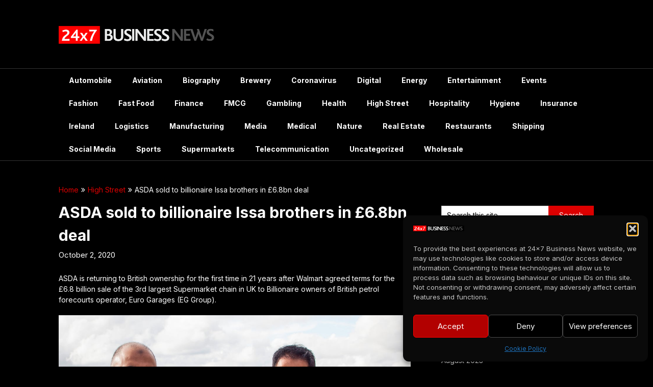

--- FILE ---
content_type: text/html; charset=UTF-8
request_url: http://24x7businessnews.com/asda-sold-to-billionaire-issa-brothers-in-6-8bn-deal
body_size: 17123
content:
<!DOCTYPE html>
<html lang="en-GB">
<head>
	<meta charset="UTF-8">
	<meta name="viewport" content="width=device-width, initial-scale=1">
	<link rel="profile" href="http://gmpg.org/xfn/11">
	<link rel="pingback" href="http://24x7businessnews.com/xmlrpc.php">
	<title>ASDA sold to billionaire Issa brothers in £6.8bn deal &#8211; Business Mergers, Acquisitions and Takeovers in the UK &amp; Ireland</title>
<meta name='robots' content='max-image-preview:large' />
	<style>img:is([sizes="auto" i], [sizes^="auto," i]) { contain-intrinsic-size: 3000px 1500px }</style>
	<link rel='dns-prefetch' href='//fonts.googleapis.com' />
<link rel="alternate" type="application/rss+xml" title="Business Mergers, Acquisitions and Takeovers in the UK &amp; Ireland &raquo; Feed" href="http://24x7businessnews.com/feed" />
<link rel="alternate" type="application/rss+xml" title="Business Mergers, Acquisitions and Takeovers in the UK &amp; Ireland &raquo; Comments Feed" href="http://24x7businessnews.com/comments/feed" />
<link rel="alternate" type="text/calendar" title="Business Mergers, Acquisitions and Takeovers in the UK &amp; Ireland &raquo; iCal Feed" href="http://24x7businessnews.com/events/?ical=1" />
<link rel="alternate" type="application/rss+xml" title="Business Mergers, Acquisitions and Takeovers in the UK &amp; Ireland &raquo; ASDA sold to billionaire Issa brothers in £6.8bn deal Comments Feed" href="http://24x7businessnews.com/asda-sold-to-billionaire-issa-brothers-in-6-8bn-deal/feed" />
<script type="text/javascript">
/* <![CDATA[ */
window._wpemojiSettings = {"baseUrl":"https:\/\/s.w.org\/images\/core\/emoji\/16.0.1\/72x72\/","ext":".png","svgUrl":"https:\/\/s.w.org\/images\/core\/emoji\/16.0.1\/svg\/","svgExt":".svg","source":{"concatemoji":"http:\/\/24x7businessnews.com\/wp-includes\/js\/wp-emoji-release.min.js?ver=03d17631d0254abdc1a87afe2b96079d"}};
/*! This file is auto-generated */
!function(s,n){var o,i,e;function c(e){try{var t={supportTests:e,timestamp:(new Date).valueOf()};sessionStorage.setItem(o,JSON.stringify(t))}catch(e){}}function p(e,t,n){e.clearRect(0,0,e.canvas.width,e.canvas.height),e.fillText(t,0,0);var t=new Uint32Array(e.getImageData(0,0,e.canvas.width,e.canvas.height).data),a=(e.clearRect(0,0,e.canvas.width,e.canvas.height),e.fillText(n,0,0),new Uint32Array(e.getImageData(0,0,e.canvas.width,e.canvas.height).data));return t.every(function(e,t){return e===a[t]})}function u(e,t){e.clearRect(0,0,e.canvas.width,e.canvas.height),e.fillText(t,0,0);for(var n=e.getImageData(16,16,1,1),a=0;a<n.data.length;a++)if(0!==n.data[a])return!1;return!0}function f(e,t,n,a){switch(t){case"flag":return n(e,"\ud83c\udff3\ufe0f\u200d\u26a7\ufe0f","\ud83c\udff3\ufe0f\u200b\u26a7\ufe0f")?!1:!n(e,"\ud83c\udde8\ud83c\uddf6","\ud83c\udde8\u200b\ud83c\uddf6")&&!n(e,"\ud83c\udff4\udb40\udc67\udb40\udc62\udb40\udc65\udb40\udc6e\udb40\udc67\udb40\udc7f","\ud83c\udff4\u200b\udb40\udc67\u200b\udb40\udc62\u200b\udb40\udc65\u200b\udb40\udc6e\u200b\udb40\udc67\u200b\udb40\udc7f");case"emoji":return!a(e,"\ud83e\udedf")}return!1}function g(e,t,n,a){var r="undefined"!=typeof WorkerGlobalScope&&self instanceof WorkerGlobalScope?new OffscreenCanvas(300,150):s.createElement("canvas"),o=r.getContext("2d",{willReadFrequently:!0}),i=(o.textBaseline="top",o.font="600 32px Arial",{});return e.forEach(function(e){i[e]=t(o,e,n,a)}),i}function t(e){var t=s.createElement("script");t.src=e,t.defer=!0,s.head.appendChild(t)}"undefined"!=typeof Promise&&(o="wpEmojiSettingsSupports",i=["flag","emoji"],n.supports={everything:!0,everythingExceptFlag:!0},e=new Promise(function(e){s.addEventListener("DOMContentLoaded",e,{once:!0})}),new Promise(function(t){var n=function(){try{var e=JSON.parse(sessionStorage.getItem(o));if("object"==typeof e&&"number"==typeof e.timestamp&&(new Date).valueOf()<e.timestamp+604800&&"object"==typeof e.supportTests)return e.supportTests}catch(e){}return null}();if(!n){if("undefined"!=typeof Worker&&"undefined"!=typeof OffscreenCanvas&&"undefined"!=typeof URL&&URL.createObjectURL&&"undefined"!=typeof Blob)try{var e="postMessage("+g.toString()+"("+[JSON.stringify(i),f.toString(),p.toString(),u.toString()].join(",")+"));",a=new Blob([e],{type:"text/javascript"}),r=new Worker(URL.createObjectURL(a),{name:"wpTestEmojiSupports"});return void(r.onmessage=function(e){c(n=e.data),r.terminate(),t(n)})}catch(e){}c(n=g(i,f,p,u))}t(n)}).then(function(e){for(var t in e)n.supports[t]=e[t],n.supports.everything=n.supports.everything&&n.supports[t],"flag"!==t&&(n.supports.everythingExceptFlag=n.supports.everythingExceptFlag&&n.supports[t]);n.supports.everythingExceptFlag=n.supports.everythingExceptFlag&&!n.supports.flag,n.DOMReady=!1,n.readyCallback=function(){n.DOMReady=!0}}).then(function(){return e}).then(function(){var e;n.supports.everything||(n.readyCallback(),(e=n.source||{}).concatemoji?t(e.concatemoji):e.wpemoji&&e.twemoji&&(t(e.twemoji),t(e.wpemoji)))}))}((window,document),window._wpemojiSettings);
/* ]]> */
</script>
<style id='wp-emoji-styles-inline-css' type='text/css'>

	img.wp-smiley, img.emoji {
		display: inline !important;
		border: none !important;
		box-shadow: none !important;
		height: 1em !important;
		width: 1em !important;
		margin: 0 0.07em !important;
		vertical-align: -0.1em !important;
		background: none !important;
		padding: 0 !important;
	}
</style>
<link rel='stylesheet' id='wp-block-library-css' href='http://24x7businessnews.com/wp-includes/css/dist/block-library/style.min.css?ver=03d17631d0254abdc1a87afe2b96079d' type='text/css' media='all' />
<style id='classic-theme-styles-inline-css' type='text/css'>
/*! This file is auto-generated */
.wp-block-button__link{color:#fff;background-color:#32373c;border-radius:9999px;box-shadow:none;text-decoration:none;padding:calc(.667em + 2px) calc(1.333em + 2px);font-size:1.125em}.wp-block-file__button{background:#32373c;color:#fff;text-decoration:none}
</style>
<style id='global-styles-inline-css' type='text/css'>
:root{--wp--preset--aspect-ratio--square: 1;--wp--preset--aspect-ratio--4-3: 4/3;--wp--preset--aspect-ratio--3-4: 3/4;--wp--preset--aspect-ratio--3-2: 3/2;--wp--preset--aspect-ratio--2-3: 2/3;--wp--preset--aspect-ratio--16-9: 16/9;--wp--preset--aspect-ratio--9-16: 9/16;--wp--preset--color--black: #000000;--wp--preset--color--cyan-bluish-gray: #abb8c3;--wp--preset--color--white: #ffffff;--wp--preset--color--pale-pink: #f78da7;--wp--preset--color--vivid-red: #cf2e2e;--wp--preset--color--luminous-vivid-orange: #ff6900;--wp--preset--color--luminous-vivid-amber: #fcb900;--wp--preset--color--light-green-cyan: #7bdcb5;--wp--preset--color--vivid-green-cyan: #00d084;--wp--preset--color--pale-cyan-blue: #8ed1fc;--wp--preset--color--vivid-cyan-blue: #0693e3;--wp--preset--color--vivid-purple: #9b51e0;--wp--preset--gradient--vivid-cyan-blue-to-vivid-purple: linear-gradient(135deg,rgba(6,147,227,1) 0%,rgb(155,81,224) 100%);--wp--preset--gradient--light-green-cyan-to-vivid-green-cyan: linear-gradient(135deg,rgb(122,220,180) 0%,rgb(0,208,130) 100%);--wp--preset--gradient--luminous-vivid-amber-to-luminous-vivid-orange: linear-gradient(135deg,rgba(252,185,0,1) 0%,rgba(255,105,0,1) 100%);--wp--preset--gradient--luminous-vivid-orange-to-vivid-red: linear-gradient(135deg,rgba(255,105,0,1) 0%,rgb(207,46,46) 100%);--wp--preset--gradient--very-light-gray-to-cyan-bluish-gray: linear-gradient(135deg,rgb(238,238,238) 0%,rgb(169,184,195) 100%);--wp--preset--gradient--cool-to-warm-spectrum: linear-gradient(135deg,rgb(74,234,220) 0%,rgb(151,120,209) 20%,rgb(207,42,186) 40%,rgb(238,44,130) 60%,rgb(251,105,98) 80%,rgb(254,248,76) 100%);--wp--preset--gradient--blush-light-purple: linear-gradient(135deg,rgb(255,206,236) 0%,rgb(152,150,240) 100%);--wp--preset--gradient--blush-bordeaux: linear-gradient(135deg,rgb(254,205,165) 0%,rgb(254,45,45) 50%,rgb(107,0,62) 100%);--wp--preset--gradient--luminous-dusk: linear-gradient(135deg,rgb(255,203,112) 0%,rgb(199,81,192) 50%,rgb(65,88,208) 100%);--wp--preset--gradient--pale-ocean: linear-gradient(135deg,rgb(255,245,203) 0%,rgb(182,227,212) 50%,rgb(51,167,181) 100%);--wp--preset--gradient--electric-grass: linear-gradient(135deg,rgb(202,248,128) 0%,rgb(113,206,126) 100%);--wp--preset--gradient--midnight: linear-gradient(135deg,rgb(2,3,129) 0%,rgb(40,116,252) 100%);--wp--preset--font-size--small: 13px;--wp--preset--font-size--medium: 20px;--wp--preset--font-size--large: 36px;--wp--preset--font-size--x-large: 42px;--wp--preset--spacing--20: 0.44rem;--wp--preset--spacing--30: 0.67rem;--wp--preset--spacing--40: 1rem;--wp--preset--spacing--50: 1.5rem;--wp--preset--spacing--60: 2.25rem;--wp--preset--spacing--70: 3.38rem;--wp--preset--spacing--80: 5.06rem;--wp--preset--shadow--natural: 6px 6px 9px rgba(0, 0, 0, 0.2);--wp--preset--shadow--deep: 12px 12px 50px rgba(0, 0, 0, 0.4);--wp--preset--shadow--sharp: 6px 6px 0px rgba(0, 0, 0, 0.2);--wp--preset--shadow--outlined: 6px 6px 0px -3px rgba(255, 255, 255, 1), 6px 6px rgba(0, 0, 0, 1);--wp--preset--shadow--crisp: 6px 6px 0px rgba(0, 0, 0, 1);}:where(.is-layout-flex){gap: 0.5em;}:where(.is-layout-grid){gap: 0.5em;}body .is-layout-flex{display: flex;}.is-layout-flex{flex-wrap: wrap;align-items: center;}.is-layout-flex > :is(*, div){margin: 0;}body .is-layout-grid{display: grid;}.is-layout-grid > :is(*, div){margin: 0;}:where(.wp-block-columns.is-layout-flex){gap: 2em;}:where(.wp-block-columns.is-layout-grid){gap: 2em;}:where(.wp-block-post-template.is-layout-flex){gap: 1.25em;}:where(.wp-block-post-template.is-layout-grid){gap: 1.25em;}.has-black-color{color: var(--wp--preset--color--black) !important;}.has-cyan-bluish-gray-color{color: var(--wp--preset--color--cyan-bluish-gray) !important;}.has-white-color{color: var(--wp--preset--color--white) !important;}.has-pale-pink-color{color: var(--wp--preset--color--pale-pink) !important;}.has-vivid-red-color{color: var(--wp--preset--color--vivid-red) !important;}.has-luminous-vivid-orange-color{color: var(--wp--preset--color--luminous-vivid-orange) !important;}.has-luminous-vivid-amber-color{color: var(--wp--preset--color--luminous-vivid-amber) !important;}.has-light-green-cyan-color{color: var(--wp--preset--color--light-green-cyan) !important;}.has-vivid-green-cyan-color{color: var(--wp--preset--color--vivid-green-cyan) !important;}.has-pale-cyan-blue-color{color: var(--wp--preset--color--pale-cyan-blue) !important;}.has-vivid-cyan-blue-color{color: var(--wp--preset--color--vivid-cyan-blue) !important;}.has-vivid-purple-color{color: var(--wp--preset--color--vivid-purple) !important;}.has-black-background-color{background-color: var(--wp--preset--color--black) !important;}.has-cyan-bluish-gray-background-color{background-color: var(--wp--preset--color--cyan-bluish-gray) !important;}.has-white-background-color{background-color: var(--wp--preset--color--white) !important;}.has-pale-pink-background-color{background-color: var(--wp--preset--color--pale-pink) !important;}.has-vivid-red-background-color{background-color: var(--wp--preset--color--vivid-red) !important;}.has-luminous-vivid-orange-background-color{background-color: var(--wp--preset--color--luminous-vivid-orange) !important;}.has-luminous-vivid-amber-background-color{background-color: var(--wp--preset--color--luminous-vivid-amber) !important;}.has-light-green-cyan-background-color{background-color: var(--wp--preset--color--light-green-cyan) !important;}.has-vivid-green-cyan-background-color{background-color: var(--wp--preset--color--vivid-green-cyan) !important;}.has-pale-cyan-blue-background-color{background-color: var(--wp--preset--color--pale-cyan-blue) !important;}.has-vivid-cyan-blue-background-color{background-color: var(--wp--preset--color--vivid-cyan-blue) !important;}.has-vivid-purple-background-color{background-color: var(--wp--preset--color--vivid-purple) !important;}.has-black-border-color{border-color: var(--wp--preset--color--black) !important;}.has-cyan-bluish-gray-border-color{border-color: var(--wp--preset--color--cyan-bluish-gray) !important;}.has-white-border-color{border-color: var(--wp--preset--color--white) !important;}.has-pale-pink-border-color{border-color: var(--wp--preset--color--pale-pink) !important;}.has-vivid-red-border-color{border-color: var(--wp--preset--color--vivid-red) !important;}.has-luminous-vivid-orange-border-color{border-color: var(--wp--preset--color--luminous-vivid-orange) !important;}.has-luminous-vivid-amber-border-color{border-color: var(--wp--preset--color--luminous-vivid-amber) !important;}.has-light-green-cyan-border-color{border-color: var(--wp--preset--color--light-green-cyan) !important;}.has-vivid-green-cyan-border-color{border-color: var(--wp--preset--color--vivid-green-cyan) !important;}.has-pale-cyan-blue-border-color{border-color: var(--wp--preset--color--pale-cyan-blue) !important;}.has-vivid-cyan-blue-border-color{border-color: var(--wp--preset--color--vivid-cyan-blue) !important;}.has-vivid-purple-border-color{border-color: var(--wp--preset--color--vivid-purple) !important;}.has-vivid-cyan-blue-to-vivid-purple-gradient-background{background: var(--wp--preset--gradient--vivid-cyan-blue-to-vivid-purple) !important;}.has-light-green-cyan-to-vivid-green-cyan-gradient-background{background: var(--wp--preset--gradient--light-green-cyan-to-vivid-green-cyan) !important;}.has-luminous-vivid-amber-to-luminous-vivid-orange-gradient-background{background: var(--wp--preset--gradient--luminous-vivid-amber-to-luminous-vivid-orange) !important;}.has-luminous-vivid-orange-to-vivid-red-gradient-background{background: var(--wp--preset--gradient--luminous-vivid-orange-to-vivid-red) !important;}.has-very-light-gray-to-cyan-bluish-gray-gradient-background{background: var(--wp--preset--gradient--very-light-gray-to-cyan-bluish-gray) !important;}.has-cool-to-warm-spectrum-gradient-background{background: var(--wp--preset--gradient--cool-to-warm-spectrum) !important;}.has-blush-light-purple-gradient-background{background: var(--wp--preset--gradient--blush-light-purple) !important;}.has-blush-bordeaux-gradient-background{background: var(--wp--preset--gradient--blush-bordeaux) !important;}.has-luminous-dusk-gradient-background{background: var(--wp--preset--gradient--luminous-dusk) !important;}.has-pale-ocean-gradient-background{background: var(--wp--preset--gradient--pale-ocean) !important;}.has-electric-grass-gradient-background{background: var(--wp--preset--gradient--electric-grass) !important;}.has-midnight-gradient-background{background: var(--wp--preset--gradient--midnight) !important;}.has-small-font-size{font-size: var(--wp--preset--font-size--small) !important;}.has-medium-font-size{font-size: var(--wp--preset--font-size--medium) !important;}.has-large-font-size{font-size: var(--wp--preset--font-size--large) !important;}.has-x-large-font-size{font-size: var(--wp--preset--font-size--x-large) !important;}
:where(.wp-block-post-template.is-layout-flex){gap: 1.25em;}:where(.wp-block-post-template.is-layout-grid){gap: 1.25em;}
:where(.wp-block-columns.is-layout-flex){gap: 2em;}:where(.wp-block-columns.is-layout-grid){gap: 2em;}
:root :where(.wp-block-pullquote){font-size: 1.5em;line-height: 1.6;}
</style>
<link rel='stylesheet' id='cmplz-general-css' href='http://24x7businessnews.com/wp-content/plugins/complianz-gdpr/assets/css/cookieblocker.min.css?ver=1766056484' type='text/css' media='all' />
<link rel='stylesheet' id='darkly-magazine-parent-style-css' href='http://24x7businessnews.com/wp-content/themes/feather-magazine/style.css?ver=03d17631d0254abdc1a87afe2b96079d' type='text/css' media='all' />
<link rel='stylesheet' id='darkly-magazine-google-fonts-css' href='//fonts.googleapis.com/css?family=Inter%3A400%2C600%2C700&#038;ver=03d17631d0254abdc1a87afe2b96079d' type='text/css' media='all' />
<link rel='stylesheet' id='feather-magazine-style-css' href='http://24x7businessnews.com/wp-content/themes/darkly-magazine/style.css?ver=03d17631d0254abdc1a87afe2b96079d' type='text/css' media='all' />
<link rel='stylesheet' id='feather-magazine-fonts-css' href='//fonts.googleapis.com/css?family=Roboto%3A400%2C500%2C700%2C900' type='text/css' media='all' />
<link rel='stylesheet' id='jquery-lazyloadxt-spinner-css-css' href='//24x7businessnews.com/wp-content/plugins/a3-lazy-load/assets/css/jquery.lazyloadxt.spinner.css?ver=03d17631d0254abdc1a87afe2b96079d' type='text/css' media='all' />
<script type="text/javascript" src="http://24x7businessnews.com/wp-includes/js/jquery/jquery.min.js?ver=3.7.1" id="jquery-core-js"></script>
<script type="text/javascript" src="http://24x7businessnews.com/wp-includes/js/jquery/jquery-migrate.min.js?ver=3.4.1" id="jquery-migrate-js"></script>
<link rel="https://api.w.org/" href="http://24x7businessnews.com/wp-json/" /><link rel="alternate" title="JSON" type="application/json" href="http://24x7businessnews.com/wp-json/wp/v2/posts/467" /><link rel="EditURI" type="application/rsd+xml" title="RSD" href="http://24x7businessnews.com/xmlrpc.php?rsd" />

<link rel="canonical" href="http://24x7businessnews.com/asda-sold-to-billionaire-issa-brothers-in-6-8bn-deal" />
<link rel='shortlink' href='http://24x7businessnews.com/?p=467' />
<link rel="alternate" title="oEmbed (JSON)" type="application/json+oembed" href="http://24x7businessnews.com/wp-json/oembed/1.0/embed?url=http%3A%2F%2F24x7businessnews.com%2Fasda-sold-to-billionaire-issa-brothers-in-6-8bn-deal" />
<link rel="alternate" title="oEmbed (XML)" type="text/xml+oembed" href="http://24x7businessnews.com/wp-json/oembed/1.0/embed?url=http%3A%2F%2F24x7businessnews.com%2Fasda-sold-to-billionaire-issa-brothers-in-6-8bn-deal&#038;format=xml" />
<meta name="tec-api-version" content="v1"><meta name="tec-api-origin" content="http://24x7businessnews.com"><link rel="alternate" href="http://24x7businessnews.com/wp-json/tribe/events/v1/" />			<style>.cmplz-hidden {
					display: none !important;
				}</style>
	<style type="text/css">
				
		#site-header { background-color: ; }
		.primary-navigation, #navigation ul ul li, #navigation.mobile-menu-wrapper { background-color: ; }
		a#pull, #navigation .menu a, #navigation .menu a:hover, #navigation .menu .fa > a, #navigation .menu .fa > a, #navigation .toggle-caret { color:  }
		#sidebars .widget h3, #sidebars .widget h3 a, #sidebars h3 { color: ; }
		#sidebars .widget a, #sidebars a, #sidebars li a { color: ; }
		#sidebars .widget, #sidebars, #sidebars .widget li { color: ; }
		.post.excerpt .post-content, .pagination a, .pagination2, .pagination .dots { color: ; }
		.post.excerpt h2.title a { color: ; }
		.pagination a, .pagination2, .pagination .dots { border-color: ; }
		span.entry-meta{ color: ; }
		.article h1, .article h2, .article h3, .article h4, .article h5, .article h6, .total-comments, .article th{ color: ; }
		.article, .article p, .related-posts .title, .breadcrumb, .article #commentform textarea  { color: ; }
		.article a, .breadcrumb a, #commentform a { color: ; }
		#commentform input#submit, #commentform input#submit:hover{ background: ; }
		.post-date-feather, .comment time { color: ; }
		.footer-widgets #searchform input[type='submit'],  .footer-widgets #searchform input[type='submit']:hover{ background: ; }
		.footer-widgets h3:after{ background: ; }
		.footer-widgets h3{ color: ; }
		.footer-widgets .widget li, .footer-widgets .widget, #copyright-note{ color: ; }
		footer .widget a, #copyright-note a, #copyright-note a:hover, footer .widget a:hover, footer .widget li a:hover{ color: ; }
	</style>
        <style type="text/css">
        .total-comments span:after, span.sticky-post, .nav-previous a:hover, .nav-next a:hover, #commentform input#submit, #searchform input[type='submit'], .home_menu_item, .currenttext, .pagination a:hover, .readMore a, .feathermagazine-subscribe input[type='submit'], .pagination .current, .woocommerce nav.woocommerce-pagination ul li a:focus, .woocommerce nav.woocommerce-pagination ul li a:hover, .woocommerce nav.woocommerce-pagination ul li span.current, .woocommerce-product-search input[type="submit"], .woocommerce a.button, .woocommerce-page a.button, .woocommerce button.button, .woocommerce-page button.button, .woocommerce input.button, .woocommerce-page input.button, .woocommerce #respond input#submit, .woocommerce-page #respond input#submit, .woocommerce #content input.button, .woocommerce-page #content input.button, #sidebars h3.widget-title:after, .postauthor h4:after, .related-posts h3:after, .archive .postsby span:after, .comment-respond h4:after { background-color: #dd0000; }
        #tabber .inside li .meta b,footer .widget li a:hover,.fn a,.reply a,#tabber .inside li div.info .entry-title a:hover, #navigation ul ul a:hover,.single_post a, a:hover, .sidebar.c-4-12 .textwidget a, #site-footer .textwidget a, #commentform a, #tabber .inside li a, .copyrights a:hover, a, .sidebar.c-4-12 a:hover, .top a:hover, footer .tagcloud a:hover,.sticky-text{ color: #dd0000; }
        .corner { border-color: transparent transparent #dd0000; transparent;}
        #navigation ul li.current-menu-item a, .woocommerce nav.woocommerce-pagination ul li span.current, .woocommerce-page nav.woocommerce-pagination ul li span.current, .woocommerce #content nav.woocommerce-pagination ul li span.current, .woocommerce-page #content nav.woocommerce-pagination ul li span.current, .woocommerce nav.woocommerce-pagination ul li a:hover, .woocommerce-page nav.woocommerce-pagination ul li a:hover, .woocommerce #content nav.woocommerce-pagination ul li a:hover, .woocommerce-page #content nav.woocommerce-pagination ul li a:hover, .woocommerce nav.woocommerce-pagination ul li a:focus, .woocommerce-page nav.woocommerce-pagination ul li a:focus, .woocommerce #content nav.woocommerce-pagination ul li a:focus, .woocommerce-page #content nav.woocommerce-pagination ul li a:focus, .pagination .current, .tagcloud a { border-color: #dd0000; }
        #site-header { background-color:  !important; }
        .primary-navigation, #navigation ul ul li, #navigation.mobile-menu-wrapper { background-color: ; }
        a#pull, #navigation .menu a, #navigation .menu a:hover, #navigation .menu .fa > a, #navigation .menu .fa > a, #navigation .toggle-caret { color:  }
        #sidebars .widget h3, #sidebars .widget h3 a, #sidebars h3 { color: ; }
        #sidebars .widget a, #sidebars a, #sidebars li a { color: ; }
        #sidebars .widget, #sidebars, #sidebars .widget li { color: ; }
        .post.excerpt .post-content, .pagination a, .pagination2, .pagination .dots { color: ; }
        .post.excerpt h2.title a { color: ; }
        .pagination a, .pagination2, .pagination .dots { border-color: ; }
        span.entry-meta{ color: ; }
        .article h1, .article h2, .article h3, .article h4, .article h5, .article h6, .total-comments, .article th{ color: ; }
        .article, .article p, .related-posts .title, .breadcrumb, .article #commentform textarea  { color: ; }
        .article a, .breadcrumb a, #commentform a { color: ; }
        #commentform input#submit, #commentform input#submit:hover{ background: ; }
        .post-date-feather, .comment time { color: ; }
        .footer-widgets #searchform input[type='submit'],  .footer-widgets #searchform input[type='submit']:hover{ background: ; }
        .footer-widgets h3:after{ background: ; }
        .footer-widgets h3{ color: ; }
        .footer-widgets .widget li, .footer-widgets .widget, #copyright-note{ color: ; }
        footer .widget a, #copyright-note a, #copyright-note a:hover, footer .widget a:hover, footer .widget li a:hover{ color: ; }
        </style>
        <link rel="icon" href="http://24x7businessnews.com/wp-content/uploads/2019/04/cropped-24x7-32x32.png" sizes="32x32" />
<link rel="icon" href="http://24x7businessnews.com/wp-content/uploads/2019/04/cropped-24x7-192x192.png" sizes="192x192" />
<link rel="apple-touch-icon" href="http://24x7businessnews.com/wp-content/uploads/2019/04/cropped-24x7-180x180.png" />
<meta name="msapplication-TileImage" content="http://24x7businessnews.com/wp-content/uploads/2019/04/cropped-24x7-270x270.png" />
</head>

<body data-cmplz=1 class="wp-singular post-template-default single single-post postid-467 single-format-standard wp-custom-logo wp-theme-feather-magazine wp-child-theme-darkly-magazine tribe-no-js">
	    <div class="main-container">
		<a class="skip-link screen-reader-text" href="#content">Skip to content</a>
		<header id="site-header" role="banner">
			<div class="container clear">
				<div class="site-branding">
																	    <h2 id="logo" class="image-logo" itemprop="headline">
								<a href="http://24x7businessnews.com/" class="custom-logo-link" rel="home"><img width="600" height="67" src="http://24x7businessnews.com/wp-content/uploads/2019/04/cropped-newlogo.png" class="custom-logo" alt="Business Mergers, Acquisitions and Takeovers in the UK &amp; Ireland" decoding="async" srcset="http://24x7businessnews.com/wp-content/uploads/2019/04/cropped-newlogo.png 600w, http://24x7businessnews.com/wp-content/uploads/2019/04/cropped-newlogo-300x34.png 300w" sizes="(max-width: 600px) 100vw, 600px" /></a>							</h2><!-- END #logo -->
															</div><!-- .site-branding -->
							</div>
			<div class="primary-navigation">
				<a href="#" id="pull" class="toggle-mobile-menu">Menu</a>
				<div class="container clear">
					<nav id="navigation" class="primary-navigation mobile-menu-wrapper" role="navigation">
													<ul class="menu clearfix">
									<li class="cat-item cat-item-12"><a href="http://24x7businessnews.com/category/automobile">Automobile</a>
</li>
	<li class="cat-item cat-item-55"><a href="http://24x7businessnews.com/category/aviation">Aviation</a>
</li>
	<li class="cat-item cat-item-47"><a href="http://24x7businessnews.com/category/biography">Biography</a>
</li>
	<li class="cat-item cat-item-153"><a href="http://24x7businessnews.com/category/brewery">Brewery</a>
</li>
	<li class="cat-item cat-item-139"><a href="http://24x7businessnews.com/category/coronavirus">Coronavirus</a>
</li>
	<li class="cat-item cat-item-16"><a href="http://24x7businessnews.com/category/digital">Digital</a>
</li>
	<li class="cat-item cat-item-103"><a href="http://24x7businessnews.com/category/energy">Energy</a>
</li>
	<li class="cat-item cat-item-89"><a href="http://24x7businessnews.com/category/entertainment">Entertainment</a>
</li>
	<li class="cat-item cat-item-65"><a href="http://24x7businessnews.com/category/events">Events</a>
</li>
	<li class="cat-item cat-item-3"><a href="http://24x7businessnews.com/category/fashion">Fashion</a>
</li>
	<li class="cat-item cat-item-108"><a href="http://24x7businessnews.com/category/fast-food">Fast Food</a>
</li>
	<li class="cat-item cat-item-119"><a href="http://24x7businessnews.com/category/finance">Finance</a>
</li>
	<li class="cat-item cat-item-240"><a href="http://24x7businessnews.com/category/fmcg">FMCG</a>
</li>
	<li class="cat-item cat-item-46"><a href="http://24x7businessnews.com/category/gambling">Gambling</a>
</li>
	<li class="cat-item cat-item-315"><a href="http://24x7businessnews.com/category/health">Health</a>
</li>
	<li class="cat-item cat-item-166"><a href="http://24x7businessnews.com/category/high-street">High Street</a>
</li>
	<li class="cat-item cat-item-282"><a href="http://24x7businessnews.com/category/hospitality">Hospitality</a>
</li>
	<li class="cat-item cat-item-81"><a href="http://24x7businessnews.com/category/hygiene">Hygiene</a>
</li>
	<li class="cat-item cat-item-23"><a href="http://24x7businessnews.com/category/insurance">Insurance</a>
</li>
	<li class="cat-item cat-item-316"><a href="http://24x7businessnews.com/category/ireland">Ireland</a>
</li>
	<li class="cat-item cat-item-268"><a href="http://24x7businessnews.com/category/logistics">Logistics</a>
</li>
	<li class="cat-item cat-item-212"><a href="http://24x7businessnews.com/category/manufacturing">Manufacturing</a>
</li>
	<li class="cat-item cat-item-248"><a href="http://24x7businessnews.com/category/media">Media</a>
</li>
	<li class="cat-item cat-item-314"><a href="http://24x7businessnews.com/category/medical">Medical</a>
</li>
	<li class="cat-item cat-item-241"><a href="http://24x7businessnews.com/category/nature">Nature</a>
</li>
	<li class="cat-item cat-item-213"><a href="http://24x7businessnews.com/category/real-estate">Real Estate</a>
</li>
	<li class="cat-item cat-item-281"><a href="http://24x7businessnews.com/category/restaurants">Restaurants</a>
</li>
	<li class="cat-item cat-item-378"><a href="http://24x7businessnews.com/category/shipping">Shipping</a>
</li>
	<li class="cat-item cat-item-331"><a href="http://24x7businessnews.com/category/social-media">Social Media</a>
</li>
	<li class="cat-item cat-item-84"><a href="http://24x7businessnews.com/category/sports">Sports</a>
</li>
	<li class="cat-item cat-item-192"><a href="http://24x7businessnews.com/category/supermarkets">Supermarkets</a>
</li>
	<li class="cat-item cat-item-207"><a href="http://24x7businessnews.com/category/telecommunication">Telecommunication</a>
</li>
	<li class="cat-item cat-item-1"><a href="http://24x7businessnews.com/category/uncategorized">Uncategorized</a>
</li>
	<li class="cat-item cat-item-52"><a href="http://24x7businessnews.com/category/wholesale">Wholesale</a>
</li>
							</ul>
											</nav><!-- #site-navigation -->
				</div>
			</div>
		</header><!-- #masthead -->

<div id="page" class="single">
	<div class="content">
		<!-- Start Article -->
				<div class="breadcrumb"><span class="root"><a  href="http://24x7businessnews.com">Home</a></span><span><i class="feather-icon icon-angle-double-right"></i></span><span><a href="http://24x7businessnews.com/category/high-street" >High Street</a></span><span><i class="feather-icon icon-angle-double-right"></i></span><span><span>ASDA sold to billionaire Issa brothers in £6.8bn deal</span></span></div>
				<article class="article">		
						<div id="post-467" class="post post-467 type-post status-publish format-standard has-post-thumbnail hentry category-high-street category-supermarkets tag-asda tag-eg-group tag-euro-garages tag-issa-brothers tag-mohsin-issa tag-walmart tag-zuber-issa">
				<div class="single_post">

					<header>

						<!-- Start Title -->
						<h1 class="title single-title">ASDA sold to billionaire Issa brothers in £6.8bn deal</h1>
						<!-- End Title -->
						<div class="post-date-feather">October 2, 2020</div>

					</header>
					<!-- Start Content -->
					<div id="content" class="post-single-content box mark-links">
						
<p>ASDA is returning to British ownership for the first time in 21 years after Walmart agreed terms for the £6.8 billion sale of the 3rd largest Supermarket chain in UK to Billionaire owners of British petrol forecourts operator, Euro Garages (EG Group).</p>
<p><img fetchpriority="high" decoding="async" class="lazy lazy-hidden alignnone size-full wp-image-473" src="//24x7businessnews.com/wp-content/plugins/a3-lazy-load/assets/images/lazy_placeholder.gif" data-lazy-type="image" data-src="http://24x7businessnews.com/wp-content/uploads/2020/10/3722-1.jpg" alt="" width="1200" height="900" srcset="" data-srcset="http://24x7businessnews.com/wp-content/uploads/2020/10/3722-1.jpg 1200w, http://24x7businessnews.com/wp-content/uploads/2020/10/3722-1-300x225.jpg 300w, http://24x7businessnews.com/wp-content/uploads/2020/10/3722-1-768x576.jpg 768w, http://24x7businessnews.com/wp-content/uploads/2020/10/3722-1-1024x768.jpg 1024w" sizes="(max-width: 1200px) 100vw, 1200px" /><noscript><img fetchpriority="high" decoding="async" class="alignnone size-full wp-image-473" src="http://24x7businessnews.com/wp-content/uploads/2020/10/3722-1.jpg" alt="" width="1200" height="900" srcset="http://24x7businessnews.com/wp-content/uploads/2020/10/3722-1.jpg 1200w, http://24x7businessnews.com/wp-content/uploads/2020/10/3722-1-300x225.jpg 300w, http://24x7businessnews.com/wp-content/uploads/2020/10/3722-1-768x576.jpg 768w, http://24x7businessnews.com/wp-content/uploads/2020/10/3722-1-1024x768.jpg 1024w" sizes="(max-width: 1200px) 100vw, 1200px" /></noscript></p>
<p>Walmart confirmed that it has accepted a bid from a consortium led by Lancashire-based brothers Mohsin and Zuber Issa of EG Group.</p>
<p>The Issa Brothers once worked at their parents’ petrol station. Now they own 6,000 forecourts in 10 countries. </p>
<p>Mohsin and Zuber Issa were cleaning the toilets at their parents’ petrol station, they say, when they hit upon the idea of transforming the filling station into a “shopping destination”.</p>
<p>In their teens, the brothers recognised there was little profit to be made from selling fuel, but that on the forecourt they had a captive market of motorists with little to choose from beyond sweets, crisps and unappetising packs of sandwiches.</p>
<p>Their parents, Vali and Zubeda, who had moved to Bradford from Gujurat, India, in the 1970s to work in the textile industry, soon sold that petrol station. But the brothers, now 48 and 49, saved £150,000 and in 2001 bought their own forecourt in Bury, Greater Manchester, to test their idea of offering a wide range of fresh food and healthy snacks.</p>
<p><img decoding="async" class="lazy lazy-hidden alignnone size-full wp-image-472" src="//24x7businessnews.com/wp-content/plugins/a3-lazy-load/assets/images/lazy_placeholder.gif" data-lazy-type="image" data-src="http://24x7businessnews.com/wp-content/uploads/2020/10/euro-garages-w.jpg" alt="" width="3570" height="1787" srcset="" data-srcset="http://24x7businessnews.com/wp-content/uploads/2020/10/euro-garages-w.jpg 3570w, http://24x7businessnews.com/wp-content/uploads/2020/10/euro-garages-w-300x150.jpg 300w, http://24x7businessnews.com/wp-content/uploads/2020/10/euro-garages-w-768x384.jpg 768w, http://24x7businessnews.com/wp-content/uploads/2020/10/euro-garages-w-1024x513.jpg 1024w" sizes="(max-width: 3570px) 100vw, 3570px" /><noscript><img decoding="async" class="alignnone size-full wp-image-472" src="http://24x7businessnews.com/wp-content/uploads/2020/10/euro-garages-w.jpg" alt="" width="3570" height="1787" srcset="http://24x7businessnews.com/wp-content/uploads/2020/10/euro-garages-w.jpg 3570w, http://24x7businessnews.com/wp-content/uploads/2020/10/euro-garages-w-300x150.jpg 300w, http://24x7businessnews.com/wp-content/uploads/2020/10/euro-garages-w-768x384.jpg 768w, http://24x7businessnews.com/wp-content/uploads/2020/10/euro-garages-w-1024x513.jpg 1024w" sizes="(max-width: 3570px) 100vw, 3570px" /></noscript></p>
<p>Their timing was spot on, with the big oil companies trying to offload their forecourts. The brothers took on those tired petrol stations and installed branches of Spar, Carrefour and other supermarket chains alongside Subway outlets, Burger King, Greggs and KFC. In 2010, the brothers’ EG Group opened the UK’s first Starbucks drive-through. They now operate 110 Starbucks stores, and are the largest franchise operator of KFC in the UK, with 125 outlets.</p>
<p>EG Group has borrowed big to build: it has £8bn of debt. However, it is now Europe’s largest petrol station operator, and has expanded to the US and Australia. The business has become the UK’s second-largest privately owned company , raking in more than £18bn a year in sales.</p>
<p>The brothers are thought to be sitting on a £3.5bn fortune, according to the Sunday Times rich list, which ranks them as the 43rd-richest people in Britain.</p>
<p>While the UK makes up just a quarter of the company’s sales, EG Group is very much a British company. Or more specifically a Blackburn company.</p>
<p>The brothers have teamed up with the private equity firm TDR Capital, which already owns the other half of EG Group, in their audacious £6.8bn deal to buy the UK’s third-largest supermarket chain.</p>
<p>Born in a two-up, two-down terraced home, the brothers are currently upgrading to five identical mansions on the outskirts of the city. Eight existing homes have been demolished to make way for the mansions, prompting fierce opposition from local residents who have criticised the scope of the “monstrous McMansions”.</p>
<p><img decoding="async" class="lazy lazy-hidden alignnone size-full wp-image-468" src="//24x7businessnews.com/wp-content/plugins/a3-lazy-load/assets/images/lazy_placeholder.gif" data-lazy-type="image" data-src="http://24x7businessnews.com/wp-content/uploads/2020/10/12.jpg" alt="" width="1200" height="900" srcset="" data-srcset="http://24x7businessnews.com/wp-content/uploads/2020/10/12.jpg 1200w, http://24x7businessnews.com/wp-content/uploads/2020/10/12-300x225.jpg 300w, http://24x7businessnews.com/wp-content/uploads/2020/10/12-768x576.jpg 768w, http://24x7businessnews.com/wp-content/uploads/2020/10/12-1024x768.jpg 1024w" sizes="(max-width: 1200px) 100vw, 1200px" /><noscript><img decoding="async" class="alignnone size-full wp-image-468" src="http://24x7businessnews.com/wp-content/uploads/2020/10/12.jpg" alt="" width="1200" height="900" srcset="http://24x7businessnews.com/wp-content/uploads/2020/10/12.jpg 1200w, http://24x7businessnews.com/wp-content/uploads/2020/10/12-300x225.jpg 300w, http://24x7businessnews.com/wp-content/uploads/2020/10/12-768x576.jpg 768w, http://24x7businessnews.com/wp-content/uploads/2020/10/12-1024x768.jpg 1024w" sizes="(max-width: 1200px) 100vw, 1200px" /></noscript></p>
<p> </p>
																		<!-- Start Tags -->
						<div class="tags"><span class="tagtext">Tags:</span><a href="http://24x7businessnews.com/tag/asda" rel="tag">ASDA</a>, <a href="http://24x7businessnews.com/tag/eg-group" rel="tag">EG Group</a>, <a href="http://24x7businessnews.com/tag/euro-garages" rel="tag">Euro Garages</a>, <a href="http://24x7businessnews.com/tag/issa-brothers" rel="tag">Issa Brothers</a>, <a href="http://24x7businessnews.com/tag/mohsin-issa" rel="tag">Mohsin Issa</a>, <a href="http://24x7businessnews.com/tag/walmart" rel="tag">Walmart</a>, <a href="http://24x7businessnews.com/tag/zuber-issa" rel="tag">Zuber Issa</a></div>
						<!-- End Tags -->
											</div><!-- End Content -->
						
					<!-- Start Related Posts -->
					<div class="related-posts"><div class="postauthor-top"><h3>Related Posts</h3></div>								<article class="post excerpt  ">
																		<a href="http://24x7businessnews.com/pret-a-manger-looking-to-expand-outside-city-centres-as-shops-in-regional-towns-busier-than-ever" title="Pret a Manger looking to expand outside city centres as shops in regional towns ‘busier than ever’" id="featured-thumbnail">
										<div class="featured-thumbnail">
											<img width="125" height="125" src="//24x7businessnews.com/wp-content/plugins/a3-lazy-load/assets/images/lazy_placeholder.gif" data-lazy-type="image" data-src="http://24x7businessnews.com/wp-content/uploads/2021/08/123.jpg" class="lazy lazy-hidden attachment-feather-magazine-related size-feather-magazine-related wp-post-image" alt="" title="" decoding="async" loading="lazy" srcset="" data-srcset="http://24x7businessnews.com/wp-content/uploads/2021/08/123.jpg 1200w, http://24x7businessnews.com/wp-content/uploads/2021/08/123-150x150.jpg 150w, http://24x7businessnews.com/wp-content/uploads/2021/08/123-300x300.jpg 300w, http://24x7businessnews.com/wp-content/uploads/2021/08/123-768x768.jpg 768w, http://24x7businessnews.com/wp-content/uploads/2021/08/123-1024x1024.jpg 1024w" sizes="auto, (max-width: 125px) 100vw, 125px" /><noscript><img width="125" height="125" src="http://24x7businessnews.com/wp-content/uploads/2021/08/123.jpg" class="attachment-feather-magazine-related size-feather-magazine-related wp-post-image" alt="" title="" decoding="async" loading="lazy" srcset="http://24x7businessnews.com/wp-content/uploads/2021/08/123.jpg 1200w, http://24x7businessnews.com/wp-content/uploads/2021/08/123-150x150.jpg 150w, http://24x7businessnews.com/wp-content/uploads/2021/08/123-300x300.jpg 300w, http://24x7businessnews.com/wp-content/uploads/2021/08/123-768x768.jpg 768w, http://24x7businessnews.com/wp-content/uploads/2021/08/123-1024x1024.jpg 1024w" sizes="auto, (max-width: 125px) 100vw, 125px" /></noscript>																					</div>
										<header>
											<h4 class="title front-view-title">Pret a Manger looking to expand outside city centres as shops in regional towns ‘busier than ever’</h4>
										</header>
									</a>
																	</article><!--.post.excerpt-->
																								<article class="post excerpt  ">
																		<a href="http://24x7businessnews.com/sports-direct-jd-sports-in-race-to-buy-office" title="Sports Direct &#038; JD Sports in race to buy Office" id="featured-thumbnail">
										<div class="featured-thumbnail">
											<img width="167" height="125" src="//24x7businessnews.com/wp-content/plugins/a3-lazy-load/assets/images/lazy_placeholder.gif" data-lazy-type="image" data-src="http://24x7businessnews.com/wp-content/uploads/2020/05/0_PAY-Office-shoe-store-at-Metro-Shopping-Centre-Gateshead-Tyne-and-Wear-England-United-Kingdom.jpg" class="lazy lazy-hidden attachment-feather-magazine-related size-feather-magazine-related wp-post-image" alt="" title="" decoding="async" loading="lazy" srcset="" data-srcset="http://24x7businessnews.com/wp-content/uploads/2020/05/0_PAY-Office-shoe-store-at-Metro-Shopping-Centre-Gateshead-Tyne-and-Wear-England-United-Kingdom.jpg 1200w, http://24x7businessnews.com/wp-content/uploads/2020/05/0_PAY-Office-shoe-store-at-Metro-Shopping-Centre-Gateshead-Tyne-and-Wear-England-United-Kingdom-300x225.jpg 300w, http://24x7businessnews.com/wp-content/uploads/2020/05/0_PAY-Office-shoe-store-at-Metro-Shopping-Centre-Gateshead-Tyne-and-Wear-England-United-Kingdom-768x576.jpg 768w, http://24x7businessnews.com/wp-content/uploads/2020/05/0_PAY-Office-shoe-store-at-Metro-Shopping-Centre-Gateshead-Tyne-and-Wear-England-United-Kingdom-1024x768.jpg 1024w" sizes="auto, (max-width: 167px) 100vw, 167px" /><noscript><img width="167" height="125" src="http://24x7businessnews.com/wp-content/uploads/2020/05/0_PAY-Office-shoe-store-at-Metro-Shopping-Centre-Gateshead-Tyne-and-Wear-England-United-Kingdom.jpg" class="attachment-feather-magazine-related size-feather-magazine-related wp-post-image" alt="" title="" decoding="async" loading="lazy" srcset="http://24x7businessnews.com/wp-content/uploads/2020/05/0_PAY-Office-shoe-store-at-Metro-Shopping-Centre-Gateshead-Tyne-and-Wear-England-United-Kingdom.jpg 1200w, http://24x7businessnews.com/wp-content/uploads/2020/05/0_PAY-Office-shoe-store-at-Metro-Shopping-Centre-Gateshead-Tyne-and-Wear-England-United-Kingdom-300x225.jpg 300w, http://24x7businessnews.com/wp-content/uploads/2020/05/0_PAY-Office-shoe-store-at-Metro-Shopping-Centre-Gateshead-Tyne-and-Wear-England-United-Kingdom-768x576.jpg 768w, http://24x7businessnews.com/wp-content/uploads/2020/05/0_PAY-Office-shoe-store-at-Metro-Shopping-Centre-Gateshead-Tyne-and-Wear-England-United-Kingdom-1024x768.jpg 1024w" sizes="auto, (max-width: 167px) 100vw, 167px" /></noscript>																					</div>
										<header>
											<h4 class="title front-view-title">Sports Direct &#038; JD Sports in race to buy Office</h4>
										</header>
									</a>
																	</article><!--.post.excerpt-->
																								<article class="post excerpt  last">
																		<a href="http://24x7businessnews.com/us-casino-firm-caesars-buy-british-bookmaker-william-hill-for-2-9bn" title="US Casino Firm Caesars buy  British bookmaker William Hill for £2.9bn" id="featured-thumbnail">
										<div class="featured-thumbnail">
											<img width="151" height="125" src="//24x7businessnews.com/wp-content/plugins/a3-lazy-load/assets/images/lazy_placeholder.gif" data-lazy-type="image" data-src="http://24x7businessnews.com/wp-content/uploads/2020/10/2.jpg" class="lazy lazy-hidden attachment-feather-magazine-related size-feather-magazine-related wp-post-image" alt="" title="" decoding="async" loading="lazy" srcset="" data-srcset="http://24x7businessnews.com/wp-content/uploads/2020/10/2.jpg 800w, http://24x7businessnews.com/wp-content/uploads/2020/10/2-300x249.jpg 300w, http://24x7businessnews.com/wp-content/uploads/2020/10/2-768x636.jpg 768w" sizes="auto, (max-width: 151px) 100vw, 151px" /><noscript><img width="151" height="125" src="http://24x7businessnews.com/wp-content/uploads/2020/10/2.jpg" class="attachment-feather-magazine-related size-feather-magazine-related wp-post-image" alt="" title="" decoding="async" loading="lazy" srcset="http://24x7businessnews.com/wp-content/uploads/2020/10/2.jpg 800w, http://24x7businessnews.com/wp-content/uploads/2020/10/2-300x249.jpg 300w, http://24x7businessnews.com/wp-content/uploads/2020/10/2-768x636.jpg 768w" sizes="auto, (max-width: 151px) 100vw, 151px" /></noscript>																					</div>
										<header>
											<h4 class="title front-view-title">US Casino Firm Caesars buy  British bookmaker William Hill for £2.9bn</h4>
										</header>
									</a>
																	</article><!--.post.excerpt-->
																</div>								<!-- End Related Posts -->
								  
								  
								
<!-- You can start editing here. -->
	<div id="comments">
		<div class="total-comments"><span>One Comment</span></div>
		<ol class="commentlist">
			<div class="navigation">
				<div class="alignleft"></div>
				<div class="alignright"></div>
			</div>
			    <li class="comment even thread-even depth-1" id="li-comment-221">
     <div id="comment-221" style="position:relative;">
      <div class="comment-author vcard">
              <div class="comment-metadata">
        <span class="fn">Rizvi Rawoof</span>        <span class="comment-meta">
                  </span>
      </div>
    </div>
        <div class="commentmetadata" itemprop="commentText">
     <p>Great brothers. They are an example and an asset to our country The Great Britain.<br />
Lion Rizvi Rawoof<br />
2 d Vice District Governor<br />
District 105SE<br />
Liobs Clubs International</p>
     <time>October 3, 2020</time>
     <span class="reply">
      <a rel="nofollow" class="comment-reply-login" href="http://24x7businessnews.com/securelogin/?redirect_to=http%3A%2F%2F24x7businessnews.com%2Fasda-sold-to-billionaire-issa-brothers-in-6-8bn-deal">Log in to Reply</a>    </span>
  </div>
</div>
</li>
</li><!-- #comment-## -->
			<div class="navigation bottomnav">
				<div class="alignleft"></div>
				<div class="alignright"></div>
			</div>
		</ol>
	</div>
	<div id="commentsAdd">
		<div id="respond" class="box m-t-6">
				<div id="respond" class="comment-respond">
		<h3 id="reply-title" class="comment-reply-title"><h4><span>Add a Comment</span></h4></h4> <small><a rel="nofollow" id="cancel-comment-reply-link" href="/asda-sold-to-billionaire-issa-brothers-in-6-8bn-deal#respond" style="display:none;">Cancel reply</a></small></h3><p class="must-log-in">You must be <a href="http://24x7businessnews.com/securelogin/?redirect_to=http%3A%2F%2F24x7businessnews.com%2Fasda-sold-to-billionaire-issa-brothers-in-6-8bn-deal">logged in</a> to post a comment.</p>	</div><!-- #respond -->
			</div>
	</div>
							</div>
						</div>
									</article>
				<!-- End Article -->
				<!-- Start Sidebar -->
				
<aside class="sidebar c-4-12">
	<div id="sidebars" class="sidebar">
		<div class="sidebar_list">
			<div id="search-2" class="widget widget_search"><form method="get" id="searchform" class="search-form" action="http://24x7businessnews.com" _lpchecked="1">
	<fieldset>
		<input type="text" name="s" id="s" value="Search this site..." onblur="if (this.value == '') {this.value = 'Search this site...';}" onfocus="if (this.value == 'Search this site...') {this.value = '';}" >
		<input type="submit" value="Search" />
	</fieldset>
</form>
</div><div id="archives-2" class="widget widget_archive"><h3 class="widget-title"><span>Archives</span></h3>
			<ul>
					<li><a href='http://24x7businessnews.com/2024/10'>October 2024</a></li>
	<li><a href='http://24x7businessnews.com/2024/09'>September 2024</a></li>
	<li><a href='http://24x7businessnews.com/2024/08'>August 2024</a></li>
	<li><a href='http://24x7businessnews.com/2024/02'>February 2024</a></li>
	<li><a href='http://24x7businessnews.com/2023/08'>August 2023</a></li>
	<li><a href='http://24x7businessnews.com/2023/05'>May 2023</a></li>
	<li><a href='http://24x7businessnews.com/2022/11'>November 2022</a></li>
	<li><a href='http://24x7businessnews.com/2021/10'>October 2021</a></li>
	<li><a href='http://24x7businessnews.com/2021/08'>August 2021</a></li>
	<li><a href='http://24x7businessnews.com/2021/04'>April 2021</a></li>
	<li><a href='http://24x7businessnews.com/2021/01'>January 2021</a></li>
	<li><a href='http://24x7businessnews.com/2020/11'>November 2020</a></li>
	<li><a href='http://24x7businessnews.com/2020/10'>October 2020</a></li>
	<li><a href='http://24x7businessnews.com/2020/07'>July 2020</a></li>
	<li><a href='http://24x7businessnews.com/2020/06'>June 2020</a></li>
	<li><a href='http://24x7businessnews.com/2020/05'>May 2020</a></li>
	<li><a href='http://24x7businessnews.com/2020/04'>April 2020</a></li>
	<li><a href='http://24x7businessnews.com/2020/03'>March 2020</a></li>
	<li><a href='http://24x7businessnews.com/2020/02'>February 2020</a></li>
	<li><a href='http://24x7businessnews.com/2020/01'>January 2020</a></li>
	<li><a href='http://24x7businessnews.com/2019/12'>December 2019</a></li>
	<li><a href='http://24x7businessnews.com/2019/10'>October 2019</a></li>
	<li><a href='http://24x7businessnews.com/2019/04'>April 2019</a></li>
	<li><a href='http://24x7businessnews.com/2019/03'>March 2019</a></li>
			</ul>

			</div><div id="categories-2" class="widget widget_categories"><h3 class="widget-title"><span>Categories</span></h3>
			<ul>
					<li class="cat-item cat-item-12"><a href="http://24x7businessnews.com/category/automobile">Automobile</a>
</li>
	<li class="cat-item cat-item-55"><a href="http://24x7businessnews.com/category/aviation">Aviation</a>
</li>
	<li class="cat-item cat-item-47"><a href="http://24x7businessnews.com/category/biography">Biography</a>
</li>
	<li class="cat-item cat-item-153"><a href="http://24x7businessnews.com/category/brewery">Brewery</a>
</li>
	<li class="cat-item cat-item-139"><a href="http://24x7businessnews.com/category/coronavirus">Coronavirus</a>
</li>
	<li class="cat-item cat-item-16"><a href="http://24x7businessnews.com/category/digital">Digital</a>
</li>
	<li class="cat-item cat-item-103"><a href="http://24x7businessnews.com/category/energy">Energy</a>
</li>
	<li class="cat-item cat-item-89"><a href="http://24x7businessnews.com/category/entertainment">Entertainment</a>
</li>
	<li class="cat-item cat-item-65"><a href="http://24x7businessnews.com/category/events">Events</a>
</li>
	<li class="cat-item cat-item-3"><a href="http://24x7businessnews.com/category/fashion">Fashion</a>
</li>
	<li class="cat-item cat-item-108"><a href="http://24x7businessnews.com/category/fast-food">Fast Food</a>
</li>
	<li class="cat-item cat-item-119"><a href="http://24x7businessnews.com/category/finance">Finance</a>
</li>
	<li class="cat-item cat-item-240"><a href="http://24x7businessnews.com/category/fmcg">FMCG</a>
</li>
	<li class="cat-item cat-item-46"><a href="http://24x7businessnews.com/category/gambling">Gambling</a>
</li>
	<li class="cat-item cat-item-315"><a href="http://24x7businessnews.com/category/health">Health</a>
</li>
	<li class="cat-item cat-item-166"><a href="http://24x7businessnews.com/category/high-street">High Street</a>
</li>
	<li class="cat-item cat-item-282"><a href="http://24x7businessnews.com/category/hospitality">Hospitality</a>
</li>
	<li class="cat-item cat-item-81"><a href="http://24x7businessnews.com/category/hygiene">Hygiene</a>
</li>
	<li class="cat-item cat-item-23"><a href="http://24x7businessnews.com/category/insurance">Insurance</a>
</li>
	<li class="cat-item cat-item-316"><a href="http://24x7businessnews.com/category/ireland">Ireland</a>
</li>
	<li class="cat-item cat-item-268"><a href="http://24x7businessnews.com/category/logistics">Logistics</a>
</li>
	<li class="cat-item cat-item-212"><a href="http://24x7businessnews.com/category/manufacturing">Manufacturing</a>
</li>
	<li class="cat-item cat-item-248"><a href="http://24x7businessnews.com/category/media">Media</a>
</li>
	<li class="cat-item cat-item-314"><a href="http://24x7businessnews.com/category/medical">Medical</a>
</li>
	<li class="cat-item cat-item-241"><a href="http://24x7businessnews.com/category/nature">Nature</a>
</li>
	<li class="cat-item cat-item-213"><a href="http://24x7businessnews.com/category/real-estate">Real Estate</a>
</li>
	<li class="cat-item cat-item-281"><a href="http://24x7businessnews.com/category/restaurants">Restaurants</a>
</li>
	<li class="cat-item cat-item-378"><a href="http://24x7businessnews.com/category/shipping">Shipping</a>
</li>
	<li class="cat-item cat-item-331"><a href="http://24x7businessnews.com/category/social-media">Social Media</a>
</li>
	<li class="cat-item cat-item-84"><a href="http://24x7businessnews.com/category/sports">Sports</a>
</li>
	<li class="cat-item cat-item-192"><a href="http://24x7businessnews.com/category/supermarkets">Supermarkets</a>
</li>
	<li class="cat-item cat-item-207"><a href="http://24x7businessnews.com/category/telecommunication">Telecommunication</a>
</li>
	<li class="cat-item cat-item-1"><a href="http://24x7businessnews.com/category/uncategorized">Uncategorized</a>
</li>
	<li class="cat-item cat-item-52"><a href="http://24x7businessnews.com/category/wholesale">Wholesale</a>
</li>
			</ul>

			</div>		</div>
	</div><!--sidebars-->
</aside>				<!-- End Sidebar -->
			</div>
		</div>
		<footer id="site-footer" role="contentinfo">
	    <!--start copyrights-->
    <div class="copyrights">
      <div class="container">
        <div class="row" id="copyright-note">
          <span>
            &copy; 2026 Business Mergers, Acquisitions and Takeovers in the UK &amp; Ireland <span class="footer-info-right">
               | WordPress Theme by <a href="https://superbthemes.com/" rel="nofollow noopener"> Superb WordPress Themes</a>          </span>
              <div class="top">
                <a href="#top" class="toplink">Back to Top &uarr;</a>
              </div>
            </div>
          </div>
        </div>
        <!--end copyrights-->
      </footer><!-- #site-footer -->
<script type="speculationrules">
{"prefetch":[{"source":"document","where":{"and":[{"href_matches":"\/*"},{"not":{"href_matches":["\/wp-*.php","\/wp-admin\/*","\/wp-content\/uploads\/*","\/wp-content\/*","\/wp-content\/plugins\/*","\/wp-content\/themes\/darkly-magazine\/*","\/wp-content\/themes\/feather-magazine\/*","\/*\\?(.+)"]}},{"not":{"selector_matches":"a[rel~=\"nofollow\"]"}},{"not":{"selector_matches":".no-prefetch, .no-prefetch a"}}]},"eagerness":"conservative"}]}
</script>
		<script>
		( function ( body ) {
			'use strict';
			body.className = body.className.replace( /\btribe-no-js\b/, 'tribe-js' );
		} )( document.body );
		</script>
		
<!-- Consent Management powered by Complianz | GDPR/CCPA Cookie Consent https://wordpress.org/plugins/complianz-gdpr -->
<div id="cmplz-cookiebanner-container"><div class="cmplz-cookiebanner cmplz-hidden banner-1 bottom-right-view-preferences optin cmplz-bottom-right cmplz-categories-type-view-preferences" aria-modal="true" data-nosnippet="true" role="dialog" aria-live="polite" aria-labelledby="cmplz-header-1-optin" aria-describedby="cmplz-message-1-optin">
	<div class="cmplz-header">
		<div class="cmplz-logo"><a href="http://24x7businessnews.com/" class="custom-logo-link" rel="home"><img width="600" height="67" src="http://24x7businessnews.com/wp-content/uploads/2019/04/cropped-newlogo.png" class="custom-logo" alt="Business Mergers, Acquisitions and Takeovers in the UK &amp; Ireland" decoding="async" srcset="http://24x7businessnews.com/wp-content/uploads/2019/04/cropped-newlogo.png 600w, http://24x7businessnews.com/wp-content/uploads/2019/04/cropped-newlogo-300x34.png 300w" sizes="(max-width: 600px) 100vw, 600px" /></a></div>
		<div class="cmplz-title" id="cmplz-header-1-optin">Manage Cookie Consent</div>
		<div class="cmplz-close" tabindex="0" role="button" aria-label="Close dialogue">
			<svg aria-hidden="true" focusable="false" data-prefix="fas" data-icon="times" class="svg-inline--fa fa-times fa-w-11" role="img" xmlns="http://www.w3.org/2000/svg" viewBox="0 0 352 512"><path fill="currentColor" d="M242.72 256l100.07-100.07c12.28-12.28 12.28-32.19 0-44.48l-22.24-22.24c-12.28-12.28-32.19-12.28-44.48 0L176 189.28 75.93 89.21c-12.28-12.28-32.19-12.28-44.48 0L9.21 111.45c-12.28 12.28-12.28 32.19 0 44.48L109.28 256 9.21 356.07c-12.28 12.28-12.28 32.19 0 44.48l22.24 22.24c12.28 12.28 32.2 12.28 44.48 0L176 322.72l100.07 100.07c12.28 12.28 32.2 12.28 44.48 0l22.24-22.24c12.28-12.28 12.28-32.19 0-44.48L242.72 256z"></path></svg>
		</div>
	</div>

	<div class="cmplz-divider cmplz-divider-header"></div>
	<div class="cmplz-body">
		<div class="cmplz-message" id="cmplz-message-1-optin"><span style="font-size: 10pt">To provide the best experiences at 24x7 Business News website, we may use technologies like cookies to store and/or access device information. Consenting to these technologies will allow us to process data such as browsing behaviour or unique IDs on this site. Not consenting or withdrawing consent, may adversely affect certain features and functions.</span></div>
		<!-- categories start -->
		<div class="cmplz-categories">
			<details class="cmplz-category cmplz-functional" >
				<summary>
						<span class="cmplz-category-header">
							<span class="cmplz-category-title">Functional</span>
							<span class='cmplz-always-active'>
								<span class="cmplz-banner-checkbox">
									<input type="checkbox"
										   id="cmplz-functional-optin"
										   data-category="cmplz_functional"
										   class="cmplz-consent-checkbox cmplz-functional"
										   size="40"
										   value="1"/>
									<label class="cmplz-label" for="cmplz-functional-optin"><span class="screen-reader-text">Functional</span></label>
								</span>
								Always active							</span>
							<span class="cmplz-icon cmplz-open">
								<svg xmlns="http://www.w3.org/2000/svg" viewBox="0 0 448 512"  height="18" ><path d="M224 416c-8.188 0-16.38-3.125-22.62-9.375l-192-192c-12.5-12.5-12.5-32.75 0-45.25s32.75-12.5 45.25 0L224 338.8l169.4-169.4c12.5-12.5 32.75-12.5 45.25 0s12.5 32.75 0 45.25l-192 192C240.4 412.9 232.2 416 224 416z"/></svg>
							</span>
						</span>
				</summary>
				<div class="cmplz-description">
					<span class="cmplz-description-functional">The technical storage or access is strictly necessary for the legitimate purpose of enabling the use of a specific service explicitly requested by the subscriber or user, or for the sole purpose of carrying out the transmission of a communication over an electronic communications network.</span>
				</div>
			</details>

			<details class="cmplz-category cmplz-preferences" >
				<summary>
						<span class="cmplz-category-header">
							<span class="cmplz-category-title">Preferences</span>
							<span class="cmplz-banner-checkbox">
								<input type="checkbox"
									   id="cmplz-preferences-optin"
									   data-category="cmplz_preferences"
									   class="cmplz-consent-checkbox cmplz-preferences"
									   size="40"
									   value="1"/>
								<label class="cmplz-label" for="cmplz-preferences-optin"><span class="screen-reader-text">Preferences</span></label>
							</span>
							<span class="cmplz-icon cmplz-open">
								<svg xmlns="http://www.w3.org/2000/svg" viewBox="0 0 448 512"  height="18" ><path d="M224 416c-8.188 0-16.38-3.125-22.62-9.375l-192-192c-12.5-12.5-12.5-32.75 0-45.25s32.75-12.5 45.25 0L224 338.8l169.4-169.4c12.5-12.5 32.75-12.5 45.25 0s12.5 32.75 0 45.25l-192 192C240.4 412.9 232.2 416 224 416z"/></svg>
							</span>
						</span>
				</summary>
				<div class="cmplz-description">
					<span class="cmplz-description-preferences">The technical storage or access is necessary for the legitimate purpose of storing preferences that are not requested by the subscriber or user.</span>
				</div>
			</details>

			<details class="cmplz-category cmplz-statistics" >
				<summary>
						<span class="cmplz-category-header">
							<span class="cmplz-category-title">Statistics</span>
							<span class="cmplz-banner-checkbox">
								<input type="checkbox"
									   id="cmplz-statistics-optin"
									   data-category="cmplz_statistics"
									   class="cmplz-consent-checkbox cmplz-statistics"
									   size="40"
									   value="1"/>
								<label class="cmplz-label" for="cmplz-statistics-optin"><span class="screen-reader-text">Statistics</span></label>
							</span>
							<span class="cmplz-icon cmplz-open">
								<svg xmlns="http://www.w3.org/2000/svg" viewBox="0 0 448 512"  height="18" ><path d="M224 416c-8.188 0-16.38-3.125-22.62-9.375l-192-192c-12.5-12.5-12.5-32.75 0-45.25s32.75-12.5 45.25 0L224 338.8l169.4-169.4c12.5-12.5 32.75-12.5 45.25 0s12.5 32.75 0 45.25l-192 192C240.4 412.9 232.2 416 224 416z"/></svg>
							</span>
						</span>
				</summary>
				<div class="cmplz-description">
					<span class="cmplz-description-statistics">The technical storage or access that is used exclusively for statistical purposes.</span>
					<span class="cmplz-description-statistics-anonymous">The technical storage or access that is used exclusively for anonymous statistical purposes. Without a subpoena, voluntary compliance on the part of your Internet Service Provider, or additional records from a third party, information stored or retrieved for this purpose alone cannot usually be used to identify you.</span>
				</div>
			</details>
			<details class="cmplz-category cmplz-marketing" >
				<summary>
						<span class="cmplz-category-header">
							<span class="cmplz-category-title">Marketing</span>
							<span class="cmplz-banner-checkbox">
								<input type="checkbox"
									   id="cmplz-marketing-optin"
									   data-category="cmplz_marketing"
									   class="cmplz-consent-checkbox cmplz-marketing"
									   size="40"
									   value="1"/>
								<label class="cmplz-label" for="cmplz-marketing-optin"><span class="screen-reader-text">Marketing</span></label>
							</span>
							<span class="cmplz-icon cmplz-open">
								<svg xmlns="http://www.w3.org/2000/svg" viewBox="0 0 448 512"  height="18" ><path d="M224 416c-8.188 0-16.38-3.125-22.62-9.375l-192-192c-12.5-12.5-12.5-32.75 0-45.25s32.75-12.5 45.25 0L224 338.8l169.4-169.4c12.5-12.5 32.75-12.5 45.25 0s12.5 32.75 0 45.25l-192 192C240.4 412.9 232.2 416 224 416z"/></svg>
							</span>
						</span>
				</summary>
				<div class="cmplz-description">
					<span class="cmplz-description-marketing">The technical storage or access is required to create user profiles to send advertising, or to track the user on a website or across several websites for similar marketing purposes.</span>
				</div>
			</details>
		</div><!-- categories end -->
			</div>

	<div class="cmplz-links cmplz-information">
		<ul>
			<li><a class="cmplz-link cmplz-manage-options cookie-statement" href="#" data-relative_url="#cmplz-manage-consent-container">Manage options</a></li>
			<li><a class="cmplz-link cmplz-manage-third-parties cookie-statement" href="#" data-relative_url="#cmplz-cookies-overview">Manage services</a></li>
			<li><a class="cmplz-link cmplz-manage-vendors tcf cookie-statement" href="#" data-relative_url="#cmplz-tcf-wrapper">Manage {vendor_count} vendors</a></li>
			<li><a class="cmplz-link cmplz-external cmplz-read-more-purposes tcf" target="_blank" rel="noopener noreferrer nofollow" href="https://cookiedatabase.org/tcf/purposes/" aria-label="Read more about TCF purposes on Cookie Database">Read more about these purposes</a></li>
		</ul>
			</div>

	<div class="cmplz-divider cmplz-footer"></div>

	<div class="cmplz-buttons">
		<button class="cmplz-btn cmplz-accept">Accept</button>
		<button class="cmplz-btn cmplz-deny">Deny</button>
		<button class="cmplz-btn cmplz-view-preferences">View preferences</button>
		<button class="cmplz-btn cmplz-save-preferences">Save preferences</button>
		<a class="cmplz-btn cmplz-manage-options tcf cookie-statement" href="#" data-relative_url="#cmplz-manage-consent-container">View preferences</a>
			</div>

	
	<div class="cmplz-documents cmplz-links">
		<ul>
			<li><a class="cmplz-link cookie-statement" href="#" data-relative_url="">{title}</a></li>
			<li><a class="cmplz-link privacy-statement" href="#" data-relative_url="">{title}</a></li>
			<li><a class="cmplz-link impressum" href="#" data-relative_url="">{title}</a></li>
		</ul>
			</div>
</div>
</div>
					<div id="cmplz-manage-consent" data-nosnippet="true"><button class="cmplz-btn cmplz-hidden cmplz-manage-consent manage-consent-1">Manage consent</button>

</div><script> /* <![CDATA[ */var tribe_l10n_datatables = {"aria":{"sort_ascending":": activate to sort column ascending","sort_descending":": activate to sort column descending"},"length_menu":"Show _MENU_ entries","empty_table":"No data available in table","info":"Showing _START_ to _END_ of _TOTAL_ entries","info_empty":"Showing 0 to 0 of 0 entries","info_filtered":"(filtered from _MAX_ total entries)","zero_records":"No matching records found","search":"Search:","all_selected_text":"All items on this page were selected. ","select_all_link":"Select all pages","clear_selection":"Clear Selection.","pagination":{"all":"All","next":"Next","previous":"Previous"},"select":{"rows":{"0":"","_":": Selected %d rows","1":": Selected 1 row"}},"datepicker":{"dayNames":["Sunday","Monday","Tuesday","Wednesday","Thursday","Friday","Saturday"],"dayNamesShort":["Sun","Mon","Tue","Wed","Thu","Fri","Sat"],"dayNamesMin":["S","M","T","W","T","F","S"],"monthNames":["January","February","March","April","May","June","July","August","September","October","November","December"],"monthNamesShort":["January","February","March","April","May","June","July","August","September","October","November","December"],"monthNamesMin":["Jan","Feb","Mar","Apr","May","Jun","Jul","Aug","Sep","Oct","Nov","Dec"],"nextText":"Next","prevText":"Prev","currentText":"Today","closeText":"Done","today":"Today","clear":"Clear"}};/* ]]> */ </script><script type="text/javascript" src="http://24x7businessnews.com/wp-content/plugins/the-events-calendar/common/build/js/user-agent.js?ver=da75d0bdea6dde3898df" id="tec-user-agent-js"></script>
<script type="text/javascript" src="http://24x7businessnews.com/wp-content/themes/feather-magazine/js/customscripts.js?ver=03d17631d0254abdc1a87afe2b96079d" id="feather-magazine-customscripts-js"></script>
<script type="text/javascript" src="http://24x7businessnews.com/wp-includes/js/comment-reply.min.js?ver=03d17631d0254abdc1a87afe2b96079d" id="comment-reply-js" async="async" data-wp-strategy="async"></script>
<script type="text/javascript" id="jquery-lazyloadxt-js-extra">
/* <![CDATA[ */
var a3_lazyload_params = {"apply_images":"1","apply_videos":"1"};
/* ]]> */
</script>
<script type="text/javascript" src="//24x7businessnews.com/wp-content/plugins/a3-lazy-load/assets/js/jquery.lazyloadxt.extra.min.js?ver=2.7.6" id="jquery-lazyloadxt-js"></script>
<script type="text/javascript" src="//24x7businessnews.com/wp-content/plugins/a3-lazy-load/assets/js/jquery.lazyloadxt.srcset.min.js?ver=2.7.6" id="jquery-lazyloadxt-srcset-js"></script>
<script type="text/javascript" id="jquery-lazyloadxt-extend-js-extra">
/* <![CDATA[ */
var a3_lazyload_extend_params = {"edgeY":"0","horizontal_container_classnames":""};
/* ]]> */
</script>
<script type="text/javascript" src="//24x7businessnews.com/wp-content/plugins/a3-lazy-load/assets/js/jquery.lazyloadxt.extend.js?ver=2.7.6" id="jquery-lazyloadxt-extend-js"></script>
<script type="text/javascript" id="cmplz-cookiebanner-js-extra">
/* <![CDATA[ */
var complianz = {"prefix":"cmplz_","user_banner_id":"1","set_cookies":[],"block_ajax_content":"","banner_version":"105","version":"7.4.4.2","store_consent":"","do_not_track_enabled":"1","consenttype":"optin","region":"uk","geoip":"","dismiss_timeout":"","disable_cookiebanner":"","soft_cookiewall":"","dismiss_on_scroll":"","cookie_expiry":"365","url":"http:\/\/24x7businessnews.com\/wp-json\/complianz\/v1\/","locale":"lang=en&locale=en_GB","set_cookies_on_root":"","cookie_domain":"","current_policy_id":"17","cookie_path":"\/","categories":{"statistics":"statistics","marketing":"marketing"},"tcf_active":"","placeholdertext":"Click to accept {category} cookies and enable this content","css_file":"http:\/\/24x7businessnews.com\/wp-content\/uploads\/complianz\/css\/banner-{banner_id}-{type}.css?v=105","page_links":{"uk":{"cookie-statement":{"title":"Cookie Policy ","url":"http:\/\/24x7businessnews.com\/cookie-policy-uk"}}},"tm_categories":"","forceEnableStats":"","preview":"","clean_cookies":"","aria_label":"Click to accept {category} cookies and enable this content"};
/* ]]> */
</script>
<script defer type="text/javascript" src="http://24x7businessnews.com/wp-content/plugins/complianz-gdpr/cookiebanner/js/complianz.min.js?ver=1766056486" id="cmplz-cookiebanner-js"></script>
<script type="text/javascript" id="cmplz-cookiebanner-js-after">
/* <![CDATA[ */
	let cmplzBlockedContent = document.querySelector('.cmplz-blocked-content-notice');
	if ( cmplzBlockedContent) {
	        cmplzBlockedContent.addEventListener('click', function(event) {
            event.stopPropagation();
        });
	}
    
/* ]]> */
</script>

</body>
</html>
